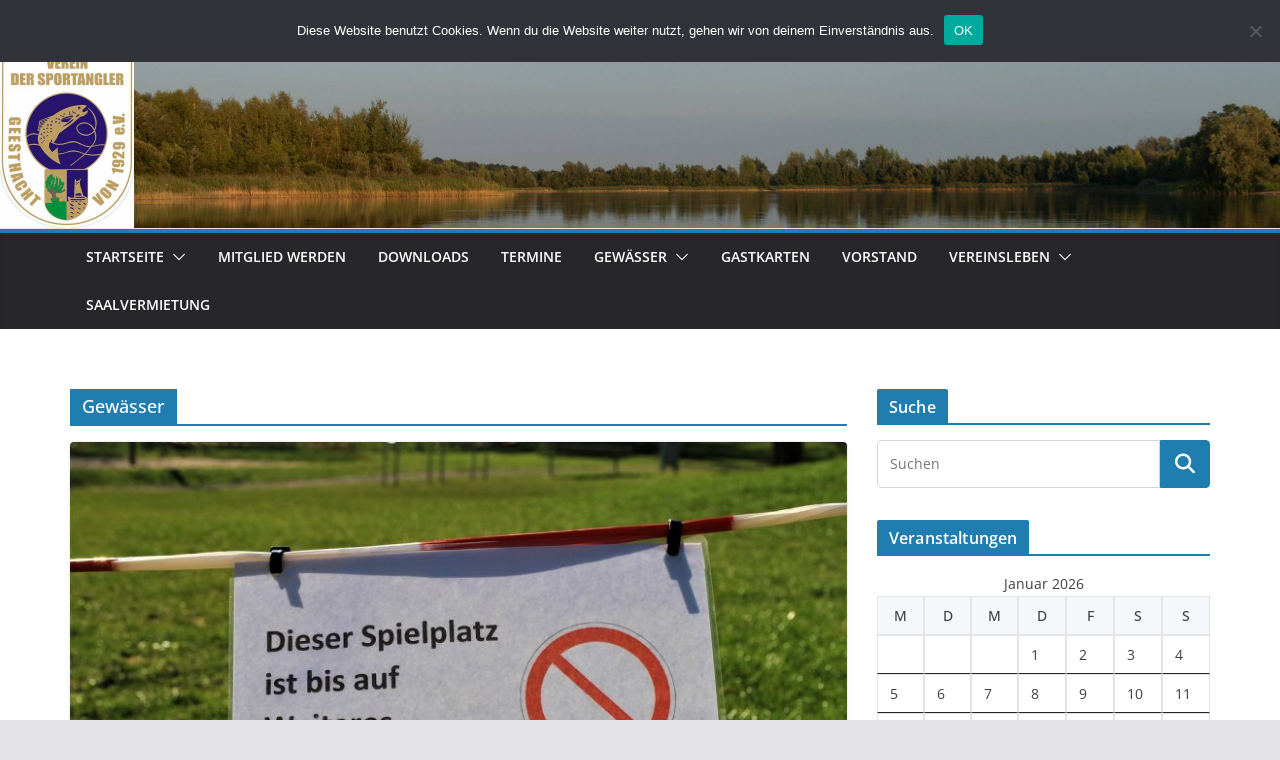

--- FILE ---
content_type: text/html; charset=UTF-8
request_url: https://angelverein-geesthacht.de/category/gewaesser/
body_size: 16079
content:
		<!doctype html>
		<html lang="de">
		
<head>

			<meta charset="UTF-8"/>
		<meta name="viewport" content="width=device-width, initial-scale=1">
		<link rel="profile" href="http://gmpg.org/xfn/11"/>
		
	<title>Gewässer &#8211; Angelverein Geesthacht</title>
<meta name='robots' content='max-image-preview:large' />
<link rel="alternate" type="application/rss+xml" title="Angelverein Geesthacht &raquo; Feed" href="https://angelverein-geesthacht.de/feed/" />
<link rel="alternate" type="application/rss+xml" title="Angelverein Geesthacht &raquo; Kommentar-Feed" href="https://angelverein-geesthacht.de/comments/feed/" />
<link rel="alternate" type="application/rss+xml" title="Angelverein Geesthacht &raquo; Gewässer Kategorie-Feed" href="https://angelverein-geesthacht.de/category/gewaesser/feed/" />
<style id='wp-img-auto-sizes-contain-inline-css' type='text/css'>
img:is([sizes=auto i],[sizes^="auto," i]){contain-intrinsic-size:3000px 1500px}
/*# sourceURL=wp-img-auto-sizes-contain-inline-css */
</style>
<link rel='stylesheet' id='eo-leaflet.js-css' href='https://angelverein-geesthacht.de/wp-content/plugins/event-organiser/lib/leaflet/leaflet.min.css?ver=1.4.0' type='text/css' media='all' />
<style id='eo-leaflet.js-inline-css' type='text/css'>
.leaflet-popup-close-button{box-shadow:none!important;}
/*# sourceURL=eo-leaflet.js-inline-css */
</style>
<style id='wp-emoji-styles-inline-css' type='text/css'>

	img.wp-smiley, img.emoji {
		display: inline !important;
		border: none !important;
		box-shadow: none !important;
		height: 1em !important;
		width: 1em !important;
		margin: 0 0.07em !important;
		vertical-align: -0.1em !important;
		background: none !important;
		padding: 0 !important;
	}
/*# sourceURL=wp-emoji-styles-inline-css */
</style>
<style id='wp-block-library-inline-css' type='text/css'>
:root{--wp-block-synced-color:#7a00df;--wp-block-synced-color--rgb:122,0,223;--wp-bound-block-color:var(--wp-block-synced-color);--wp-editor-canvas-background:#ddd;--wp-admin-theme-color:#007cba;--wp-admin-theme-color--rgb:0,124,186;--wp-admin-theme-color-darker-10:#006ba1;--wp-admin-theme-color-darker-10--rgb:0,107,160.5;--wp-admin-theme-color-darker-20:#005a87;--wp-admin-theme-color-darker-20--rgb:0,90,135;--wp-admin-border-width-focus:2px}@media (min-resolution:192dpi){:root{--wp-admin-border-width-focus:1.5px}}.wp-element-button{cursor:pointer}:root .has-very-light-gray-background-color{background-color:#eee}:root .has-very-dark-gray-background-color{background-color:#313131}:root .has-very-light-gray-color{color:#eee}:root .has-very-dark-gray-color{color:#313131}:root .has-vivid-green-cyan-to-vivid-cyan-blue-gradient-background{background:linear-gradient(135deg,#00d084,#0693e3)}:root .has-purple-crush-gradient-background{background:linear-gradient(135deg,#34e2e4,#4721fb 50%,#ab1dfe)}:root .has-hazy-dawn-gradient-background{background:linear-gradient(135deg,#faaca8,#dad0ec)}:root .has-subdued-olive-gradient-background{background:linear-gradient(135deg,#fafae1,#67a671)}:root .has-atomic-cream-gradient-background{background:linear-gradient(135deg,#fdd79a,#004a59)}:root .has-nightshade-gradient-background{background:linear-gradient(135deg,#330968,#31cdcf)}:root .has-midnight-gradient-background{background:linear-gradient(135deg,#020381,#2874fc)}:root{--wp--preset--font-size--normal:16px;--wp--preset--font-size--huge:42px}.has-regular-font-size{font-size:1em}.has-larger-font-size{font-size:2.625em}.has-normal-font-size{font-size:var(--wp--preset--font-size--normal)}.has-huge-font-size{font-size:var(--wp--preset--font-size--huge)}.has-text-align-center{text-align:center}.has-text-align-left{text-align:left}.has-text-align-right{text-align:right}.has-fit-text{white-space:nowrap!important}#end-resizable-editor-section{display:none}.aligncenter{clear:both}.items-justified-left{justify-content:flex-start}.items-justified-center{justify-content:center}.items-justified-right{justify-content:flex-end}.items-justified-space-between{justify-content:space-between}.screen-reader-text{border:0;clip-path:inset(50%);height:1px;margin:-1px;overflow:hidden;padding:0;position:absolute;width:1px;word-wrap:normal!important}.screen-reader-text:focus{background-color:#ddd;clip-path:none;color:#444;display:block;font-size:1em;height:auto;left:5px;line-height:normal;padding:15px 23px 14px;text-decoration:none;top:5px;width:auto;z-index:100000}html :where(.has-border-color){border-style:solid}html :where([style*=border-top-color]){border-top-style:solid}html :where([style*=border-right-color]){border-right-style:solid}html :where([style*=border-bottom-color]){border-bottom-style:solid}html :where([style*=border-left-color]){border-left-style:solid}html :where([style*=border-width]){border-style:solid}html :where([style*=border-top-width]){border-top-style:solid}html :where([style*=border-right-width]){border-right-style:solid}html :where([style*=border-bottom-width]){border-bottom-style:solid}html :where([style*=border-left-width]){border-left-style:solid}html :where(img[class*=wp-image-]){height:auto;max-width:100%}:where(figure){margin:0 0 1em}html :where(.is-position-sticky){--wp-admin--admin-bar--position-offset:var(--wp-admin--admin-bar--height,0px)}@media screen and (max-width:600px){html :where(.is-position-sticky){--wp-admin--admin-bar--position-offset:0px}}

/*# sourceURL=wp-block-library-inline-css */
</style><style id='wp-block-paragraph-inline-css' type='text/css'>
.is-small-text{font-size:.875em}.is-regular-text{font-size:1em}.is-large-text{font-size:2.25em}.is-larger-text{font-size:3em}.has-drop-cap:not(:focus):first-letter{float:left;font-size:8.4em;font-style:normal;font-weight:100;line-height:.68;margin:.05em .1em 0 0;text-transform:uppercase}body.rtl .has-drop-cap:not(:focus):first-letter{float:none;margin-left:.1em}p.has-drop-cap.has-background{overflow:hidden}:root :where(p.has-background){padding:1.25em 2.375em}:where(p.has-text-color:not(.has-link-color)) a{color:inherit}p.has-text-align-left[style*="writing-mode:vertical-lr"],p.has-text-align-right[style*="writing-mode:vertical-rl"]{rotate:180deg}
/*# sourceURL=https://angelverein-geesthacht.de/wp-includes/blocks/paragraph/style.min.css */
</style>
<style id='global-styles-inline-css' type='text/css'>
:root{--wp--preset--aspect-ratio--square: 1;--wp--preset--aspect-ratio--4-3: 4/3;--wp--preset--aspect-ratio--3-4: 3/4;--wp--preset--aspect-ratio--3-2: 3/2;--wp--preset--aspect-ratio--2-3: 2/3;--wp--preset--aspect-ratio--16-9: 16/9;--wp--preset--aspect-ratio--9-16: 9/16;--wp--preset--color--black: #000000;--wp--preset--color--cyan-bluish-gray: #abb8c3;--wp--preset--color--white: #ffffff;--wp--preset--color--pale-pink: #f78da7;--wp--preset--color--vivid-red: #cf2e2e;--wp--preset--color--luminous-vivid-orange: #ff6900;--wp--preset--color--luminous-vivid-amber: #fcb900;--wp--preset--color--light-green-cyan: #7bdcb5;--wp--preset--color--vivid-green-cyan: #00d084;--wp--preset--color--pale-cyan-blue: #8ed1fc;--wp--preset--color--vivid-cyan-blue: #0693e3;--wp--preset--color--vivid-purple: #9b51e0;--wp--preset--gradient--vivid-cyan-blue-to-vivid-purple: linear-gradient(135deg,rgb(6,147,227) 0%,rgb(155,81,224) 100%);--wp--preset--gradient--light-green-cyan-to-vivid-green-cyan: linear-gradient(135deg,rgb(122,220,180) 0%,rgb(0,208,130) 100%);--wp--preset--gradient--luminous-vivid-amber-to-luminous-vivid-orange: linear-gradient(135deg,rgb(252,185,0) 0%,rgb(255,105,0) 100%);--wp--preset--gradient--luminous-vivid-orange-to-vivid-red: linear-gradient(135deg,rgb(255,105,0) 0%,rgb(207,46,46) 100%);--wp--preset--gradient--very-light-gray-to-cyan-bluish-gray: linear-gradient(135deg,rgb(238,238,238) 0%,rgb(169,184,195) 100%);--wp--preset--gradient--cool-to-warm-spectrum: linear-gradient(135deg,rgb(74,234,220) 0%,rgb(151,120,209) 20%,rgb(207,42,186) 40%,rgb(238,44,130) 60%,rgb(251,105,98) 80%,rgb(254,248,76) 100%);--wp--preset--gradient--blush-light-purple: linear-gradient(135deg,rgb(255,206,236) 0%,rgb(152,150,240) 100%);--wp--preset--gradient--blush-bordeaux: linear-gradient(135deg,rgb(254,205,165) 0%,rgb(254,45,45) 50%,rgb(107,0,62) 100%);--wp--preset--gradient--luminous-dusk: linear-gradient(135deg,rgb(255,203,112) 0%,rgb(199,81,192) 50%,rgb(65,88,208) 100%);--wp--preset--gradient--pale-ocean: linear-gradient(135deg,rgb(255,245,203) 0%,rgb(182,227,212) 50%,rgb(51,167,181) 100%);--wp--preset--gradient--electric-grass: linear-gradient(135deg,rgb(202,248,128) 0%,rgb(113,206,126) 100%);--wp--preset--gradient--midnight: linear-gradient(135deg,rgb(2,3,129) 0%,rgb(40,116,252) 100%);--wp--preset--font-size--small: 13px;--wp--preset--font-size--medium: 20px;--wp--preset--font-size--large: 36px;--wp--preset--font-size--x-large: 42px;--wp--preset--spacing--20: 0.44rem;--wp--preset--spacing--30: 0.67rem;--wp--preset--spacing--40: 1rem;--wp--preset--spacing--50: 1.5rem;--wp--preset--spacing--60: 2.25rem;--wp--preset--spacing--70: 3.38rem;--wp--preset--spacing--80: 5.06rem;--wp--preset--shadow--natural: 6px 6px 9px rgba(0, 0, 0, 0.2);--wp--preset--shadow--deep: 12px 12px 50px rgba(0, 0, 0, 0.4);--wp--preset--shadow--sharp: 6px 6px 0px rgba(0, 0, 0, 0.2);--wp--preset--shadow--outlined: 6px 6px 0px -3px rgb(255, 255, 255), 6px 6px rgb(0, 0, 0);--wp--preset--shadow--crisp: 6px 6px 0px rgb(0, 0, 0);}:where(body) { margin: 0; }.wp-site-blocks > .alignleft { float: left; margin-right: 2em; }.wp-site-blocks > .alignright { float: right; margin-left: 2em; }.wp-site-blocks > .aligncenter { justify-content: center; margin-left: auto; margin-right: auto; }:where(.wp-site-blocks) > * { margin-block-start: 24px; margin-block-end: 0; }:where(.wp-site-blocks) > :first-child { margin-block-start: 0; }:where(.wp-site-blocks) > :last-child { margin-block-end: 0; }:root { --wp--style--block-gap: 24px; }:root :where(.is-layout-flow) > :first-child{margin-block-start: 0;}:root :where(.is-layout-flow) > :last-child{margin-block-end: 0;}:root :where(.is-layout-flow) > *{margin-block-start: 24px;margin-block-end: 0;}:root :where(.is-layout-constrained) > :first-child{margin-block-start: 0;}:root :where(.is-layout-constrained) > :last-child{margin-block-end: 0;}:root :where(.is-layout-constrained) > *{margin-block-start: 24px;margin-block-end: 0;}:root :where(.is-layout-flex){gap: 24px;}:root :where(.is-layout-grid){gap: 24px;}.is-layout-flow > .alignleft{float: left;margin-inline-start: 0;margin-inline-end: 2em;}.is-layout-flow > .alignright{float: right;margin-inline-start: 2em;margin-inline-end: 0;}.is-layout-flow > .aligncenter{margin-left: auto !important;margin-right: auto !important;}.is-layout-constrained > .alignleft{float: left;margin-inline-start: 0;margin-inline-end: 2em;}.is-layout-constrained > .alignright{float: right;margin-inline-start: 2em;margin-inline-end: 0;}.is-layout-constrained > .aligncenter{margin-left: auto !important;margin-right: auto !important;}.is-layout-constrained > :where(:not(.alignleft):not(.alignright):not(.alignfull)){margin-left: auto !important;margin-right: auto !important;}body .is-layout-flex{display: flex;}.is-layout-flex{flex-wrap: wrap;align-items: center;}.is-layout-flex > :is(*, div){margin: 0;}body .is-layout-grid{display: grid;}.is-layout-grid > :is(*, div){margin: 0;}body{padding-top: 0px;padding-right: 0px;padding-bottom: 0px;padding-left: 0px;}a:where(:not(.wp-element-button)){text-decoration: underline;}:root :where(.wp-element-button, .wp-block-button__link){background-color: #32373c;border-width: 0;color: #fff;font-family: inherit;font-size: inherit;font-style: inherit;font-weight: inherit;letter-spacing: inherit;line-height: inherit;padding-top: calc(0.667em + 2px);padding-right: calc(1.333em + 2px);padding-bottom: calc(0.667em + 2px);padding-left: calc(1.333em + 2px);text-decoration: none;text-transform: inherit;}.has-black-color{color: var(--wp--preset--color--black) !important;}.has-cyan-bluish-gray-color{color: var(--wp--preset--color--cyan-bluish-gray) !important;}.has-white-color{color: var(--wp--preset--color--white) !important;}.has-pale-pink-color{color: var(--wp--preset--color--pale-pink) !important;}.has-vivid-red-color{color: var(--wp--preset--color--vivid-red) !important;}.has-luminous-vivid-orange-color{color: var(--wp--preset--color--luminous-vivid-orange) !important;}.has-luminous-vivid-amber-color{color: var(--wp--preset--color--luminous-vivid-amber) !important;}.has-light-green-cyan-color{color: var(--wp--preset--color--light-green-cyan) !important;}.has-vivid-green-cyan-color{color: var(--wp--preset--color--vivid-green-cyan) !important;}.has-pale-cyan-blue-color{color: var(--wp--preset--color--pale-cyan-blue) !important;}.has-vivid-cyan-blue-color{color: var(--wp--preset--color--vivid-cyan-blue) !important;}.has-vivid-purple-color{color: var(--wp--preset--color--vivid-purple) !important;}.has-black-background-color{background-color: var(--wp--preset--color--black) !important;}.has-cyan-bluish-gray-background-color{background-color: var(--wp--preset--color--cyan-bluish-gray) !important;}.has-white-background-color{background-color: var(--wp--preset--color--white) !important;}.has-pale-pink-background-color{background-color: var(--wp--preset--color--pale-pink) !important;}.has-vivid-red-background-color{background-color: var(--wp--preset--color--vivid-red) !important;}.has-luminous-vivid-orange-background-color{background-color: var(--wp--preset--color--luminous-vivid-orange) !important;}.has-luminous-vivid-amber-background-color{background-color: var(--wp--preset--color--luminous-vivid-amber) !important;}.has-light-green-cyan-background-color{background-color: var(--wp--preset--color--light-green-cyan) !important;}.has-vivid-green-cyan-background-color{background-color: var(--wp--preset--color--vivid-green-cyan) !important;}.has-pale-cyan-blue-background-color{background-color: var(--wp--preset--color--pale-cyan-blue) !important;}.has-vivid-cyan-blue-background-color{background-color: var(--wp--preset--color--vivid-cyan-blue) !important;}.has-vivid-purple-background-color{background-color: var(--wp--preset--color--vivid-purple) !important;}.has-black-border-color{border-color: var(--wp--preset--color--black) !important;}.has-cyan-bluish-gray-border-color{border-color: var(--wp--preset--color--cyan-bluish-gray) !important;}.has-white-border-color{border-color: var(--wp--preset--color--white) !important;}.has-pale-pink-border-color{border-color: var(--wp--preset--color--pale-pink) !important;}.has-vivid-red-border-color{border-color: var(--wp--preset--color--vivid-red) !important;}.has-luminous-vivid-orange-border-color{border-color: var(--wp--preset--color--luminous-vivid-orange) !important;}.has-luminous-vivid-amber-border-color{border-color: var(--wp--preset--color--luminous-vivid-amber) !important;}.has-light-green-cyan-border-color{border-color: var(--wp--preset--color--light-green-cyan) !important;}.has-vivid-green-cyan-border-color{border-color: var(--wp--preset--color--vivid-green-cyan) !important;}.has-pale-cyan-blue-border-color{border-color: var(--wp--preset--color--pale-cyan-blue) !important;}.has-vivid-cyan-blue-border-color{border-color: var(--wp--preset--color--vivid-cyan-blue) !important;}.has-vivid-purple-border-color{border-color: var(--wp--preset--color--vivid-purple) !important;}.has-vivid-cyan-blue-to-vivid-purple-gradient-background{background: var(--wp--preset--gradient--vivid-cyan-blue-to-vivid-purple) !important;}.has-light-green-cyan-to-vivid-green-cyan-gradient-background{background: var(--wp--preset--gradient--light-green-cyan-to-vivid-green-cyan) !important;}.has-luminous-vivid-amber-to-luminous-vivid-orange-gradient-background{background: var(--wp--preset--gradient--luminous-vivid-amber-to-luminous-vivid-orange) !important;}.has-luminous-vivid-orange-to-vivid-red-gradient-background{background: var(--wp--preset--gradient--luminous-vivid-orange-to-vivid-red) !important;}.has-very-light-gray-to-cyan-bluish-gray-gradient-background{background: var(--wp--preset--gradient--very-light-gray-to-cyan-bluish-gray) !important;}.has-cool-to-warm-spectrum-gradient-background{background: var(--wp--preset--gradient--cool-to-warm-spectrum) !important;}.has-blush-light-purple-gradient-background{background: var(--wp--preset--gradient--blush-light-purple) !important;}.has-blush-bordeaux-gradient-background{background: var(--wp--preset--gradient--blush-bordeaux) !important;}.has-luminous-dusk-gradient-background{background: var(--wp--preset--gradient--luminous-dusk) !important;}.has-pale-ocean-gradient-background{background: var(--wp--preset--gradient--pale-ocean) !important;}.has-electric-grass-gradient-background{background: var(--wp--preset--gradient--electric-grass) !important;}.has-midnight-gradient-background{background: var(--wp--preset--gradient--midnight) !important;}.has-small-font-size{font-size: var(--wp--preset--font-size--small) !important;}.has-medium-font-size{font-size: var(--wp--preset--font-size--medium) !important;}.has-large-font-size{font-size: var(--wp--preset--font-size--large) !important;}.has-x-large-font-size{font-size: var(--wp--preset--font-size--x-large) !important;}
/*# sourceURL=global-styles-inline-css */
</style>

<link rel='stylesheet' id='cookie-notice-front-css' href='https://angelverein-geesthacht.de/wp-content/plugins/cookie-notice/css/front.min.css?ver=2.5.5' type='text/css' media='all' />
<link rel='stylesheet' id='osm-map-css-css' href='https://angelverein-geesthacht.de/wp-content/plugins/osm/css/osm_map.css?ver=6.9' type='text/css' media='all' />
<link rel='stylesheet' id='osm-ol3-css-css' href='https://angelverein-geesthacht.de/wp-content/plugins/osm/js/OL/7.1.0/ol.css?ver=6.9' type='text/css' media='all' />
<link rel='stylesheet' id='osm-ol3-ext-css-css' href='https://angelverein-geesthacht.de/wp-content/plugins/osm/css/osm_map_v3.css?ver=6.9' type='text/css' media='all' />
<link rel='stylesheet' id='colormag_style-css' href='https://angelverein-geesthacht.de/wp-content/themes/colormag/style.css?ver=4.0.11' type='text/css' media='all' />
<style id='colormag_style-inline-css' type='text/css'>
@media screen and (min-width: 992px) {.cm-primary{width:70%;}}.cm-header .cm-menu-toggle svg,
			.cm-header .cm-menu-toggle svg{fill:#fff;}.cm-footer-bar-area .cm-footer-bar__2 a{color:#207daf;}@media screen and (min-width: 992px) {.cm-primary{width:70%;}}.cm-header .cm-menu-toggle svg,
			.cm-header .cm-menu-toggle svg{fill:#fff;}.cm-footer-bar-area .cm-footer-bar__2 a{color:#207daf;}:root{--top-grid-columns: 4;
			--main-grid-columns: 4;
			--bottom-grid-columns: 2;
			}.cm-footer-builder .cm-footer-bottom-row .cm-footer-col{flex-direction: column;}.cm-footer-builder .cm-footer-main-row .cm-footer-col{flex-direction: column;}.cm-footer-builder .cm-footer-top-row .cm-footer-col{flex-direction: column;} :root{--colormag-color-1: #eaf3fb;--colormag-color-2: #bfdcf3;--colormag-color-3: #94c4eb;--colormag-color-4: #6aace2;--colormag-color-5: #257bc1;--colormag-color-6: #1d6096;--colormag-color-7: #15446b;--colormag-color-8: #0c2941;--colormag-color-9: #040e16;}
/*# sourceURL=colormag_style-inline-css */
</style>
<link rel='stylesheet' id='font-awesome-all-css' href='https://angelverein-geesthacht.de/wp-content/themes/colormag/inc/customizer/customind/assets/fontawesome/v6/css/all.min.css?ver=6.2.4' type='text/css' media='all' />
<link rel='stylesheet' id='font-awesome-4-css' href='https://angelverein-geesthacht.de/wp-content/themes/colormag/assets/library/font-awesome/css/v4-shims.min.css?ver=4.7.0' type='text/css' media='all' />
<link rel='stylesheet' id='font-awesome-solid-css' href='https://angelverein-geesthacht.de/wp-content/themes/colormag/assets/library/font-awesome/css/solid.min.css?ver=6.2.4' type='text/css' media='all' />
<script type="text/javascript" id="cookie-notice-front-js-before">
/* <![CDATA[ */
var cnArgs = {"ajaxUrl":"https:\/\/angelverein-geesthacht.de\/wp-admin\/admin-ajax.php","nonce":"a31dd0a443","hideEffect":"fade","position":"top","onScroll":false,"onScrollOffset":100,"onClick":false,"cookieName":"cookie_notice_accepted","cookieTime":2592000,"cookieTimeRejected":2592000,"globalCookie":false,"redirection":false,"cache":false,"revokeCookies":false,"revokeCookiesOpt":"automatic"};

//# sourceURL=cookie-notice-front-js-before
/* ]]> */
</script>
<script type="text/javascript" src="https://angelverein-geesthacht.de/wp-content/plugins/cookie-notice/js/front.min.js?ver=2.5.5" id="cookie-notice-front-js"></script>
<script type="text/javascript" src="https://angelverein-geesthacht.de/wp-includes/js/jquery/jquery.min.js?ver=3.7.1" id="jquery-core-js"></script>
<script type="text/javascript" src="https://angelverein-geesthacht.de/wp-includes/js/jquery/jquery-migrate.min.js?ver=3.4.1" id="jquery-migrate-js"></script>
<script type="text/javascript" src="https://angelverein-geesthacht.de/wp-content/plugins/osm/js/OL/2.13.1/OpenLayers.js?ver=6.9" id="osm-ol-library-js"></script>
<script type="text/javascript" src="https://angelverein-geesthacht.de/wp-content/plugins/osm/js/OSM/openlayers/OpenStreetMap.js?ver=6.9" id="osm-osm-library-js"></script>
<script type="text/javascript" src="https://angelverein-geesthacht.de/wp-content/plugins/osm/js/OSeaM/harbours.js?ver=6.9" id="osm-harbours-library-js"></script>
<script type="text/javascript" src="https://angelverein-geesthacht.de/wp-content/plugins/osm/js/OSeaM/map_utils.js?ver=6.9" id="osm-map-utils-library-js"></script>
<script type="text/javascript" src="https://angelverein-geesthacht.de/wp-content/plugins/osm/js/OSeaM/utilities.js?ver=6.9" id="osm-utilities-library-js"></script>
<script type="text/javascript" src="https://angelverein-geesthacht.de/wp-content/plugins/osm/js/osm-plugin-lib.js?ver=6.9" id="OsmScript-js"></script>
<script type="text/javascript" src="https://angelverein-geesthacht.de/wp-content/plugins/osm/js/polyfill/v2/polyfill.min.js?features=requestAnimationFrame%2CElement.prototype.classList%2CURL&amp;ver=6.9" id="osm-polyfill-js"></script>
<script type="text/javascript" src="https://angelverein-geesthacht.de/wp-content/plugins/osm/js/OL/7.1.0/ol.js?ver=6.9" id="osm-ol3-library-js"></script>
<script type="text/javascript" src="https://angelverein-geesthacht.de/wp-content/plugins/osm/js/osm-v3-plugin-lib.js?ver=6.9" id="osm-ol3-ext-library-js"></script>
<script type="text/javascript" src="https://angelverein-geesthacht.de/wp-content/plugins/osm/js/osm-metabox-events.js?ver=6.9" id="osm-ol3-metabox-events-js"></script>
<script type="text/javascript" src="https://angelverein-geesthacht.de/wp-content/plugins/osm/js/osm-startup-lib.js?ver=6.9" id="osm-map-startup-js"></script>
<link rel="https://api.w.org/" href="https://angelverein-geesthacht.de/wp-json/" /><link rel="alternate" title="JSON" type="application/json" href="https://angelverein-geesthacht.de/wp-json/wp/v2/categories/6" /><link rel="EditURI" type="application/rsd+xml" title="RSD" href="https://angelverein-geesthacht.de/xmlrpc.php?rsd" />
<meta name="generator" content="WordPress 6.9" />
<script type="text/javascript"> 

/**  all layers have to be in this global array - in further process each map will have something like vectorM[map_ol3js_n][layer_n] */
var vectorM = [[]];


/** put translations from PHP/mo to JavaScript */
var translations = [];

/** global GET-Parameters */
var HTTP_GET_VARS = [];

</script><!-- OSM plugin V6.1.6: did not add geo meta tags. --> 
		<style type="text/css" id="wp-custom-css">
			/*
 * Blendet weißen Balken
 * unter dem Bild aus 
 */
#header-text-nav-container> .inner-wrap {
	display: none;
}

/*
 * Blendet Links zu den 
 * Beitraegen auf der Homepage 
 * aus
*/
#content>#recent-posts-4>ul{
	display:none;
}

/*
* Schriftgröße Termine
*/
header.eo-event-header>h2.eo-event-title{
	font-size: 1.75rem;
}

/*
* Graue Linie unter den 
* Terminen
*/
article.event.type-event{
border-bottom: 1px solid #eaeaea
}		</style>
		
<link rel='stylesheet' id='eo_front-css' href='https://angelverein-geesthacht.de/wp-content/plugins/event-organiser/css/eventorganiser-front-end.min.css?ver=3.12.5' type='text/css' media='all' />
</head>

<body class="archive category category-gewaesser category-6 wp-embed-responsive wp-theme-colormag cookies-not-set cm-header-layout-1 adv-style-1  wide">




		<div id="page" class="hfeed site">
				<a class="skip-link screen-reader-text" href="#main">Zum Inhalt springen</a>
		

			<header id="cm-masthead" class="cm-header cm-layout-1 cm-layout-1-style-1 cm-full-width">
		
		
				<div class="cm-main-header">
		
		
	<div id="cm-header-1" class="cm-header-1">
		<div class="cm-container">
			<div class="cm-row">

				<div class="cm-header-col-1">
										<div id="cm-site-branding" class="cm-site-branding">
							</div><!-- #cm-site-branding -->
	
				</div><!-- .cm-header-col-1 -->

				<div class="cm-header-col-2">
								</div><!-- .cm-header-col-2 -->

		</div>
	</div>
</div>
		<div id="wp-custom-header" class="wp-custom-header"><div class="header-image-wrap"><a href="https://angelverein-geesthacht.de/" title="Angelverein Geesthacht" rel="home"><img src="https://angelverein-geesthacht.de/wp-content/uploads/2021/04/2018-08-16-Zweedorf-58-58._Banner-scaled.jpg" class="header-image" width="2560" height="360" alt="Angelverein Geesthacht"></a></div></div>
<div id="cm-header-2" class="cm-header-2">
	<nav id="cm-primary-nav" class="cm-primary-nav">
		<div class="cm-container">
			<div class="cm-row">
				
							
					<p class="cm-menu-toggle" aria-expanded="false">
						<svg class="cm-icon cm-icon--bars" xmlns="http://www.w3.org/2000/svg" viewBox="0 0 24 24"><path d="M21 19H3a1 1 0 0 1 0-2h18a1 1 0 0 1 0 2Zm0-6H3a1 1 0 0 1 0-2h18a1 1 0 0 1 0 2Zm0-6H3a1 1 0 0 1 0-2h18a1 1 0 0 1 0 2Z"></path></svg>						<svg class="cm-icon cm-icon--x-mark" xmlns="http://www.w3.org/2000/svg" viewBox="0 0 24 24"><path d="m13.4 12 8.3-8.3c.4-.4.4-1 0-1.4s-1-.4-1.4 0L12 10.6 3.7 2.3c-.4-.4-1-.4-1.4 0s-.4 1 0 1.4l8.3 8.3-8.3 8.3c-.4.4-.4 1 0 1.4.2.2.4.3.7.3s.5-.1.7-.3l8.3-8.3 8.3 8.3c.2.2.5.3.7.3s.5-.1.7-.3c.4-.4.4-1 0-1.4L13.4 12z"></path></svg>					</p>
					<div class="cm-menu-primary-container"><ul id="menu-hauptmenue" class="menu"><li id="menu-item-74" class="menu-item menu-item-type-custom menu-item-object-custom menu-item-home menu-item-has-children menu-item-74"><a href="https://angelverein-geesthacht.de/">Startseite</a><span role="button" tabindex="0" class="cm-submenu-toggle" onkeypress=""><svg class="cm-icon" xmlns="http://www.w3.org/2000/svg" xml:space="preserve" viewBox="0 0 24 24"><path d="M12 17.5c-.3 0-.5-.1-.7-.3l-9-9c-.4-.4-.4-1 0-1.4s1-.4 1.4 0l8.3 8.3 8.3-8.3c.4-.4 1-.4 1.4 0s.4 1 0 1.4l-9 9c-.2.2-.4.3-.7.3z"/></svg></span>
<ul class="sub-menu">
	<li id="menu-item-176" class="menu-item menu-item-type-post_type menu-item-object-page menu-item-176"><a href="https://angelverein-geesthacht.de/171-2/">Beiträge</a></li>
</ul>
</li>
<li id="menu-item-203" class="menu-item menu-item-type-post_type menu-item-object-page menu-item-203"><a href="https://angelverein-geesthacht.de/mitglied-werden/">Mitglied werden</a></li>
<li id="menu-item-331" class="menu-item menu-item-type-post_type menu-item-object-page menu-item-331"><a href="https://angelverein-geesthacht.de/downloads/">Downloads</a></li>
<li id="menu-item-160" class="menu-item menu-item-type-custom menu-item-object-custom menu-item-160"><a href="https://angelverein-geesthacht.de/events/event/">Termine</a></li>
<li id="menu-item-56" class="menu-item menu-item-type-post_type menu-item-object-page menu-item-has-children menu-item-56"><a href="https://angelverein-geesthacht.de/gewaesser/">Gewässer</a><span role="button" tabindex="0" class="cm-submenu-toggle" onkeypress=""><svg class="cm-icon" xmlns="http://www.w3.org/2000/svg" xml:space="preserve" viewBox="0 0 24 24"><path d="M12 17.5c-.3 0-.5-.1-.7-.3l-9-9c-.4-.4-.4-1 0-1.4s1-.4 1.4 0l8.3 8.3 8.3-8.3c.4-.4 1-.4 1.4 0s.4 1 0 1.4l-9 9c-.2.2-.4.3-.7.3z"/></svg></span>
<ul class="sub-menu">
	<li id="menu-item-129" class="menu-item menu-item-type-post_type menu-item-object-page menu-item-129"><a href="https://angelverein-geesthacht.de/kontrolleure/">Kontrolleure</a></li>
	<li id="menu-item-130" class="menu-item menu-item-type-post_type menu-item-object-page menu-item-130"><a href="https://angelverein-geesthacht.de/elbe-2/">Elbe</a></li>
	<li id="menu-item-132" class="menu-item menu-item-type-post_type menu-item-object-page menu-item-132"><a href="https://angelverein-geesthacht.de/wangelau/">Teichanlage Wangelau</a></li>
	<li id="menu-item-133" class="menu-item menu-item-type-post_type menu-item-object-page menu-item-133"><a href="https://angelverein-geesthacht.de/moehnsen/">Teich Möhnsen</a></li>
	<li id="menu-item-134" class="menu-item menu-item-type-post_type menu-item-object-page menu-item-134"><a href="https://angelverein-geesthacht.de/elmenhorst/">Teich Elmenhorst</a></li>
	<li id="menu-item-136" class="menu-item menu-item-type-post_type menu-item-object-page menu-item-136"><a href="https://angelverein-geesthacht.de/verbandsgewaesser/">Verbandsgewässer</a></li>
	<li id="menu-item-483" class="menu-item menu-item-type-post_type menu-item-object-page menu-item-483"><a href="https://angelverein-geesthacht.de/schonzeiten-und-mindestmasse/">Schonzeiten und Mindestmaße</a></li>
</ul>
</li>
<li id="menu-item-103" class="menu-item menu-item-type-post_type menu-item-object-page menu-item-103"><a href="https://angelverein-geesthacht.de/gastkarten/">Gastkarten</a></li>
<li id="menu-item-102" class="menu-item menu-item-type-post_type menu-item-object-page menu-item-102"><a href="https://angelverein-geesthacht.de/vorstand/">Vorstand</a></li>
<li id="menu-item-57" class="menu-item menu-item-type-post_type menu-item-object-page menu-item-has-children menu-item-57"><a href="https://angelverein-geesthacht.de/vereinsleben/">Vereinsleben</a><span role="button" tabindex="0" class="cm-submenu-toggle" onkeypress=""><svg class="cm-icon" xmlns="http://www.w3.org/2000/svg" xml:space="preserve" viewBox="0 0 24 24"><path d="M12 17.5c-.3 0-.5-.1-.7-.3l-9-9c-.4-.4-.4-1 0-1.4s1-.4 1.4 0l8.3 8.3 8.3-8.3c.4-.4 1-.4 1.4 0s.4 1 0 1.4l-9 9c-.2.2-.4.3-.7.3z"/></svg></span>
<ul class="sub-menu">
	<li id="menu-item-58" class="menu-item menu-item-type-post_type menu-item-object-page menu-item-58"><a href="https://angelverein-geesthacht.de/neuigkeiten/">Ausbildung</a></li>
	<li id="menu-item-109" class="menu-item menu-item-type-post_type menu-item-object-page menu-item-109"><a href="https://angelverein-geesthacht.de/vereinschronik/">Vereinschronik</a></li>
	<li id="menu-item-188" class="menu-item menu-item-type-post_type menu-item-object-page menu-item-188"><a href="https://angelverein-geesthacht.de/vereinssitz/">Vereinshaus</a></li>
	<li id="menu-item-303" class="menu-item menu-item-type-post_type menu-item-object-page menu-item-303"><a href="https://angelverein-geesthacht.de/hegefischgruppe/">Hegefischgruppe</a></li>
	<li id="menu-item-391" class="menu-item menu-item-type-post_type menu-item-object-page menu-item-391"><a href="https://angelverein-geesthacht.de/jugendgruppe/">Jugendgruppe</a></li>
</ul>
</li>
<li id="menu-item-648" class="menu-item menu-item-type-post_type menu-item-object-page menu-item-648"><a href="https://angelverein-geesthacht.de/saalvermietung/">Saalvermietung</a></li>
</ul></div>
			</div>
		</div>
	</nav>
</div>
			
				</div> <!-- /.cm-main-header -->
		
				</header><!-- #cm-masthead -->
		
		

	<div id="cm-content" class="cm-content">
		
		<div class="cm-container">
		<div class="cm-row">
	
		<div id="cm-primary" class="cm-primary">

			
		<header class="cm-page-header">
			<h1 class="cm-page-title"><span>Gewässer</span></h1>		</header><!-- .cm-page-header -->

		
			<div class="cm-posts cm-layout-2 cm-layout-2-style-1 col-2" >
										
<article id="post-1635"
	class=" post-1635 post type-post status-publish format-standard has-post-thumbnail hentry category-gewaesser">
	
				<div class="cm-featured-image">
				<a href="https://angelverein-geesthacht.de/2025/04/27/teichanlage-wangelau-bis-auf-weiteres-gesperrt/" title="Teichanlage Wangelau &#8211; Bis auf weiteres gesperrt">
					<img width="800" height="445" src="https://angelverein-geesthacht.de/wp-content/uploads/2025/04/corona-4968050_1280-800x445.jpg" class="attachment-colormag-featured-image size-colormag-featured-image wp-post-image" alt="" decoding="async" />
								</a>
			</div>
				
	

	<div class="cm-post-content">
		<div class="cm-entry-header-meta"><div class="cm-post-categories"><a href="https://angelverein-geesthacht.de/category/gewaesser/" rel="category tag">Gewässer</a></div></div><div class="cm-below-entry-meta "><span class="cm-post-date"><a href="https://angelverein-geesthacht.de/2025/04/27/teichanlage-wangelau-bis-auf-weiteres-gesperrt/" title="20:39" rel="bookmark"><svg class="cm-icon cm-icon--calendar-fill" xmlns="http://www.w3.org/2000/svg" viewBox="0 0 24 24"><path d="M21.1 6.6v1.6c0 .6-.4 1-1 1H3.9c-.6 0-1-.4-1-1V6.6c0-1.5 1.3-2.8 2.8-2.8h1.7V3c0-.6.4-1 1-1s1 .4 1 1v.8h5.2V3c0-.6.4-1 1-1s1 .4 1 1v.8h1.7c1.5 0 2.8 1.3 2.8 2.8zm-1 4.6H3.9c-.6 0-1 .4-1 1v7c0 1.5 1.3 2.8 2.8 2.8h12.6c1.5 0 2.8-1.3 2.8-2.8v-7c0-.6-.4-1-1-1z"></path></svg> <time class="entry-date published updated" datetime="2025-04-27T20:39:21+02:00">27. April 2025</time></a></span>
		<span class="cm-author cm-vcard">
			<svg class="cm-icon cm-icon--user" xmlns="http://www.w3.org/2000/svg" viewBox="0 0 24 24"><path d="M7 7c0-2.8 2.2-5 5-5s5 2.2 5 5-2.2 5-5 5-5-2.2-5-5zm9 7H8c-2.8 0-5 2.2-5 5v2c0 .6.4 1 1 1h16c.6 0 1-.4 1-1v-2c0-2.8-2.2-5-5-5z"></path></svg>			<a class="url fn n"
			href="https://angelverein-geesthacht.de/author/root/"
			title="Lara Sophie"
			>
				Lara Sophie			</a>
		</span>

		</div>	<header class="cm-entry-header">
				<h2 class="cm-entry-title">
			<a href="https://angelverein-geesthacht.de/2025/04/27/teichanlage-wangelau-bis-auf-weiteres-gesperrt/" title="Teichanlage Wangelau &#8211; Bis auf weiteres gesperrt">
				Teichanlage Wangelau &#8211; Bis auf weiteres gesperrt			</a>
		</h2>
			</header>
<div class="cm-entry-summary">

				<p>Liebe Angelfreunde, es wurden einige verpilzte, tote Fische in unseren Teichen in Wangelau gefunden. Da wir aktuell eine Gesundheitsgefahr für</p>
		<a class="cm-entry-button" title="Teichanlage Wangelau &#8211; Bis auf weiteres gesperrt" href="https://angelverein-geesthacht.de/2025/04/27/teichanlage-wangelau-bis-auf-weiteres-gesperrt/">
			<span>Weiterlesen</span>
		</a>
	</div>

	
	</div>

	</article>

<article id="post-1514"
	class=" post-1514 post type-post status-publish format-standard has-post-thumbnail hentry category-gewaesser">
	
				<div class="cm-featured-image">
				<a href="https://angelverein-geesthacht.de/2025/03/08/gewaesserdienste-stehen-nun-fest/" title="Gewässerdienste stehen nun fest">
					<img width="800" height="445" src="https://angelverein-geesthacht.de/wp-content/uploads/2022/11/DJI_0583-1-800x445.jpg" class="attachment-colormag-featured-image size-colormag-featured-image wp-post-image" alt="" decoding="async" />
								</a>
			</div>
				
	

	<div class="cm-post-content">
		<div class="cm-entry-header-meta"><div class="cm-post-categories"><a href="https://angelverein-geesthacht.de/category/gewaesser/" rel="category tag">Gewässer</a></div></div><div class="cm-below-entry-meta "><span class="cm-post-date"><a href="https://angelverein-geesthacht.de/2025/03/08/gewaesserdienste-stehen-nun-fest/" title="10:08" rel="bookmark"><svg class="cm-icon cm-icon--calendar-fill" xmlns="http://www.w3.org/2000/svg" viewBox="0 0 24 24"><path d="M21.1 6.6v1.6c0 .6-.4 1-1 1H3.9c-.6 0-1-.4-1-1V6.6c0-1.5 1.3-2.8 2.8-2.8h1.7V3c0-.6.4-1 1-1s1 .4 1 1v.8h5.2V3c0-.6.4-1 1-1s1 .4 1 1v.8h1.7c1.5 0 2.8 1.3 2.8 2.8zm-1 4.6H3.9c-.6 0-1 .4-1 1v7c0 1.5 1.3 2.8 2.8 2.8h12.6c1.5 0 2.8-1.3 2.8-2.8v-7c0-.6-.4-1-1-1z"></path></svg> <time class="entry-date published updated" datetime="2025-03-08T10:08:34+01:00">8. März 2025</time></a></span>
		<span class="cm-author cm-vcard">
			<svg class="cm-icon cm-icon--user" xmlns="http://www.w3.org/2000/svg" viewBox="0 0 24 24"><path d="M7 7c0-2.8 2.2-5 5-5s5 2.2 5 5-2.2 5-5 5-5-2.2-5-5zm9 7H8c-2.8 0-5 2.2-5 5v2c0 .6.4 1 1 1h16c.6 0 1-.4 1-1v-2c0-2.8-2.2-5-5-5z"></path></svg>			<a class="url fn n"
			href="https://angelverein-geesthacht.de/author/root/"
			title="Lara Sophie"
			>
				Lara Sophie			</a>
		</span>

		</div>	<header class="cm-entry-header">
				<h2 class="cm-entry-title">
			<a href="https://angelverein-geesthacht.de/2025/03/08/gewaesserdienste-stehen-nun-fest/" title="Gewässerdienste stehen nun fest">
				Gewässerdienste stehen nun fest			</a>
		</h2>
			</header>
<div class="cm-entry-summary">

				<p>Liebe Angelfreundinnen und Angelfreunde, bei der Jahreshauptversammlung wurden neue Gewässerwarte gewählt und die Termine für Arbeitsdienste stehen nun fest. Bitte</p>
		<a class="cm-entry-button" title="Gewässerdienste stehen nun fest" href="https://angelverein-geesthacht.de/2025/03/08/gewaesserdienste-stehen-nun-fest/">
			<span>Weiterlesen</span>
		</a>
	</div>

	
	</div>

	</article>

<article id="post-1430"
	class=" post-1430 post type-post status-publish format-standard has-post-thumbnail hentry category-gewaesser">
	
				<div class="cm-featured-image">
				<a href="https://angelverein-geesthacht.de/2024/04/22/mit-schwerem-geraet-in-wangelau/" title="Mit schwerem Gerät in Wangelau">
					<img width="800" height="445" src="https://angelverein-geesthacht.de/wp-content/uploads/2024/04/WhatsApp-Image-2024-04-20-at-17.20.14-1-800x445.jpeg" class="attachment-colormag-featured-image size-colormag-featured-image wp-post-image" alt="" decoding="async" loading="lazy" />
								</a>
			</div>
				
	

	<div class="cm-post-content">
		<div class="cm-entry-header-meta"><div class="cm-post-categories"><a href="https://angelverein-geesthacht.de/category/gewaesser/" rel="category tag">Gewässer</a></div></div><div class="cm-below-entry-meta "><span class="cm-post-date"><a href="https://angelverein-geesthacht.de/2024/04/22/mit-schwerem-geraet-in-wangelau/" title="20:47" rel="bookmark"><svg class="cm-icon cm-icon--calendar-fill" xmlns="http://www.w3.org/2000/svg" viewBox="0 0 24 24"><path d="M21.1 6.6v1.6c0 .6-.4 1-1 1H3.9c-.6 0-1-.4-1-1V6.6c0-1.5 1.3-2.8 2.8-2.8h1.7V3c0-.6.4-1 1-1s1 .4 1 1v.8h5.2V3c0-.6.4-1 1-1s1 .4 1 1v.8h1.7c1.5 0 2.8 1.3 2.8 2.8zm-1 4.6H3.9c-.6 0-1 .4-1 1v7c0 1.5 1.3 2.8 2.8 2.8h12.6c1.5 0 2.8-1.3 2.8-2.8v-7c0-.6-.4-1-1-1z"></path></svg> <time class="entry-date published updated" datetime="2024-04-22T20:47:58+02:00">22. April 2024</time></a></span>
		<span class="cm-author cm-vcard">
			<svg class="cm-icon cm-icon--user" xmlns="http://www.w3.org/2000/svg" viewBox="0 0 24 24"><path d="M7 7c0-2.8 2.2-5 5-5s5 2.2 5 5-2.2 5-5 5-5-2.2-5-5zm9 7H8c-2.8 0-5 2.2-5 5v2c0 .6.4 1 1 1h16c.6 0 1-.4 1-1v-2c0-2.8-2.2-5-5-5z"></path></svg>			<a class="url fn n"
			href="https://angelverein-geesthacht.de/author/root/"
			title="Lara Sophie"
			>
				Lara Sophie			</a>
		</span>

		</div>	<header class="cm-entry-header">
				<h2 class="cm-entry-title">
			<a href="https://angelverein-geesthacht.de/2024/04/22/mit-schwerem-geraet-in-wangelau/" title="Mit schwerem Gerät in Wangelau">
				Mit schwerem Gerät in Wangelau			</a>
		</h2>
			</header>
<div class="cm-entry-summary">

				<p>Maroder Damm zwischen Teich 4 und Teich 5, defekte Ablaufrohre und Teich sauber machen. Die Liste der notwendigen Arbeiten war</p>
		<a class="cm-entry-button" title="Mit schwerem Gerät in Wangelau" href="https://angelverein-geesthacht.de/2024/04/22/mit-schwerem-geraet-in-wangelau/">
			<span>Weiterlesen</span>
		</a>
	</div>

	
	</div>

	</article>

<article id="post-1419"
	class=" post-1419 post type-post status-publish format-standard has-post-thumbnail hentry category-gewaesser">
	
				<div class="cm-featured-image">
				<a href="https://angelverein-geesthacht.de/2024/03/30/wichtiger-gewaesserdienst-am-20-und-21-04/" title="Wichtiger Gewässerdienst am 20. und 21.04">
					<img width="800" height="445" src="https://angelverein-geesthacht.de/wp-content/uploads/2024/03/WhatsApp-Image-2024-03-10-at-12.59.03-PM-800x445.jpeg" class="attachment-colormag-featured-image size-colormag-featured-image wp-post-image" alt="" decoding="async" loading="lazy" />
								</a>
			</div>
				
	

	<div class="cm-post-content">
		<div class="cm-entry-header-meta"><div class="cm-post-categories"><a href="https://angelverein-geesthacht.de/category/gewaesser/" rel="category tag">Gewässer</a></div></div><div class="cm-below-entry-meta "><span class="cm-post-date"><a href="https://angelverein-geesthacht.de/2024/03/30/wichtiger-gewaesserdienst-am-20-und-21-04/" title="15:13" rel="bookmark"><svg class="cm-icon cm-icon--calendar-fill" xmlns="http://www.w3.org/2000/svg" viewBox="0 0 24 24"><path d="M21.1 6.6v1.6c0 .6-.4 1-1 1H3.9c-.6 0-1-.4-1-1V6.6c0-1.5 1.3-2.8 2.8-2.8h1.7V3c0-.6.4-1 1-1s1 .4 1 1v.8h5.2V3c0-.6.4-1 1-1s1 .4 1 1v.8h1.7c1.5 0 2.8 1.3 2.8 2.8zm-1 4.6H3.9c-.6 0-1 .4-1 1v7c0 1.5 1.3 2.8 2.8 2.8h12.6c1.5 0 2.8-1.3 2.8-2.8v-7c0-.6-.4-1-1-1z"></path></svg> <time class="entry-date published updated" datetime="2024-03-30T15:13:35+01:00">30. März 2024</time></a></span>
		<span class="cm-author cm-vcard">
			<svg class="cm-icon cm-icon--user" xmlns="http://www.w3.org/2000/svg" viewBox="0 0 24 24"><path d="M7 7c0-2.8 2.2-5 5-5s5 2.2 5 5-2.2 5-5 5-5-2.2-5-5zm9 7H8c-2.8 0-5 2.2-5 5v2c0 .6.4 1 1 1h16c.6 0 1-.4 1-1v-2c0-2.8-2.2-5-5-5z"></path></svg>			<a class="url fn n"
			href="https://angelverein-geesthacht.de/author/root/"
			title="Lara Sophie"
			>
				Lara Sophie			</a>
		</span>

		</div>	<header class="cm-entry-header">
				<h2 class="cm-entry-title">
			<a href="https://angelverein-geesthacht.de/2024/03/30/wichtiger-gewaesserdienst-am-20-und-21-04/" title="Wichtiger Gewässerdienst am 20. und 21.04">
				Wichtiger Gewässerdienst am 20. und 21.04			</a>
		</h2>
			</header>
<div class="cm-entry-summary">

				<p>Moin werte Angelfreunde, hier ist eure Mithilfe gefragt. In unserer Teichanlage in Wangelau ist der Damm zwischen Teich 4 und</p>
		<a class="cm-entry-button" title="Wichtiger Gewässerdienst am 20. und 21.04" href="https://angelverein-geesthacht.de/2024/03/30/wichtiger-gewaesserdienst-am-20-und-21-04/">
			<span>Weiterlesen</span>
		</a>
	</div>

	
	</div>

	</article>

<article id="post-1404"
	class=" post-1404 post type-post status-publish format-standard has-post-thumbnail hentry category-gewaesser">
	
				<div class="cm-featured-image">
				<a href="https://angelverein-geesthacht.de/2024/02/25/arbeitseinsatz-an-unserer-elbstrecke/" title="Arbeitseinsatz an unserer Elbstrecke">
					<img width="800" height="445" src="https://angelverein-geesthacht.de/wp-content/uploads/2024/02/DJI_0585-800x445.jpg" class="attachment-colormag-featured-image size-colormag-featured-image wp-post-image" alt="" decoding="async" loading="lazy" />
								</a>
			</div>
				
	

	<div class="cm-post-content">
		<div class="cm-entry-header-meta"><div class="cm-post-categories"><a href="https://angelverein-geesthacht.de/category/gewaesser/" rel="category tag">Gewässer</a></div></div><div class="cm-below-entry-meta "><span class="cm-post-date"><a href="https://angelverein-geesthacht.de/2024/02/25/arbeitseinsatz-an-unserer-elbstrecke/" title="13:57" rel="bookmark"><svg class="cm-icon cm-icon--calendar-fill" xmlns="http://www.w3.org/2000/svg" viewBox="0 0 24 24"><path d="M21.1 6.6v1.6c0 .6-.4 1-1 1H3.9c-.6 0-1-.4-1-1V6.6c0-1.5 1.3-2.8 2.8-2.8h1.7V3c0-.6.4-1 1-1s1 .4 1 1v.8h5.2V3c0-.6.4-1 1-1s1 .4 1 1v.8h1.7c1.5 0 2.8 1.3 2.8 2.8zm-1 4.6H3.9c-.6 0-1 .4-1 1v7c0 1.5 1.3 2.8 2.8 2.8h12.6c1.5 0 2.8-1.3 2.8-2.8v-7c0-.6-.4-1-1-1z"></path></svg> <time class="entry-date published updated" datetime="2024-02-25T13:57:06+01:00">25. Februar 2024</time></a></span>
		<span class="cm-author cm-vcard">
			<svg class="cm-icon cm-icon--user" xmlns="http://www.w3.org/2000/svg" viewBox="0 0 24 24"><path d="M7 7c0-2.8 2.2-5 5-5s5 2.2 5 5-2.2 5-5 5-5-2.2-5-5zm9 7H8c-2.8 0-5 2.2-5 5v2c0 .6.4 1 1 1h16c.6 0 1-.4 1-1v-2c0-2.8-2.2-5-5-5z"></path></svg>			<a class="url fn n"
			href="https://angelverein-geesthacht.de/author/root/"
			title="Lara Sophie"
			>
				Lara Sophie			</a>
		</span>

		</div>	<header class="cm-entry-header">
				<h2 class="cm-entry-title">
			<a href="https://angelverein-geesthacht.de/2024/02/25/arbeitseinsatz-an-unserer-elbstrecke/" title="Arbeitseinsatz an unserer Elbstrecke">
				Arbeitseinsatz an unserer Elbstrecke			</a>
		</h2>
			</header>
<div class="cm-entry-summary">

				<p>Unter Leitung unseres 2. Vorsitzenden Alex Lücke und unseres Sportwartes Axel Funke wurde heute ein Arbeitseinsatz an unserer Elb-Pachtstrecke in</p>
		<a class="cm-entry-button" title="Arbeitseinsatz an unserer Elbstrecke" href="https://angelverein-geesthacht.de/2024/02/25/arbeitseinsatz-an-unserer-elbstrecke/">
			<span>Weiterlesen</span>
		</a>
	</div>

	
	</div>

	</article>

<article id="post-1219"
	class=" post-1219 post type-post status-publish format-standard has-post-thumbnail hentry category-gewaesser">
	
				<div class="cm-featured-image">
				<a href="https://angelverein-geesthacht.de/2023/03/26/ergebnis-des-umwelttages/" title="Ergebnis des Umwelttages">
					<img width="800" height="445" src="https://angelverein-geesthacht.de/wp-content/uploads/2023/03/WhatsApp-Image-2023-03-26-at-15.53.53-800x445.jpeg" class="attachment-colormag-featured-image size-colormag-featured-image wp-post-image" alt="" decoding="async" loading="lazy" />
								</a>
			</div>
				
	

	<div class="cm-post-content">
		<div class="cm-entry-header-meta"><div class="cm-post-categories"><a href="https://angelverein-geesthacht.de/category/gewaesser/" rel="category tag">Gewässer</a></div></div><div class="cm-below-entry-meta "><span class="cm-post-date"><a href="https://angelverein-geesthacht.de/2023/03/26/ergebnis-des-umwelttages/" title="16:54" rel="bookmark"><svg class="cm-icon cm-icon--calendar-fill" xmlns="http://www.w3.org/2000/svg" viewBox="0 0 24 24"><path d="M21.1 6.6v1.6c0 .6-.4 1-1 1H3.9c-.6 0-1-.4-1-1V6.6c0-1.5 1.3-2.8 2.8-2.8h1.7V3c0-.6.4-1 1-1s1 .4 1 1v.8h5.2V3c0-.6.4-1 1-1s1 .4 1 1v.8h1.7c1.5 0 2.8 1.3 2.8 2.8zm-1 4.6H3.9c-.6 0-1 .4-1 1v7c0 1.5 1.3 2.8 2.8 2.8h12.6c1.5 0 2.8-1.3 2.8-2.8v-7c0-.6-.4-1-1-1z"></path></svg> <time class="entry-date published updated" datetime="2023-03-26T16:54:07+02:00">26. März 2023</time></a></span>
		<span class="cm-author cm-vcard">
			<svg class="cm-icon cm-icon--user" xmlns="http://www.w3.org/2000/svg" viewBox="0 0 24 24"><path d="M7 7c0-2.8 2.2-5 5-5s5 2.2 5 5-2.2 5-5 5-5-2.2-5-5zm9 7H8c-2.8 0-5 2.2-5 5v2c0 .6.4 1 1 1h16c.6 0 1-.4 1-1v-2c0-2.8-2.2-5-5-5z"></path></svg>			<a class="url fn n"
			href="https://angelverein-geesthacht.de/author/root/"
			title="Lara Sophie"
			>
				Lara Sophie			</a>
		</span>

		</div>	<header class="cm-entry-header">
				<h2 class="cm-entry-title">
			<a href="https://angelverein-geesthacht.de/2023/03/26/ergebnis-des-umwelttages/" title="Ergebnis des Umwelttages">
				Ergebnis des Umwelttages			</a>
		</h2>
			</header>
<div class="cm-entry-summary">

				<p>Heute haben wir mal wieder unsere Pachtstrecke an der Elbe von Müll und Unrat befreit. Dabei reinigten wir nicht nur</p>
		<a class="cm-entry-button" title="Ergebnis des Umwelttages" href="https://angelverein-geesthacht.de/2023/03/26/ergebnis-des-umwelttages/">
			<span>Weiterlesen</span>
		</a>
	</div>

	
	</div>

	</article>

<article id="post-1208"
	class=" post-1208 post type-post status-publish format-standard has-post-thumbnail hentry category-gewaesser">
	
				<div class="cm-featured-image">
				<a href="https://angelverein-geesthacht.de/2023/03/05/aufzuchtprogramm-fuer-karauschen/" title="Aufzuchtprogramm für Karauschen">
					<img width="800" height="445" src="https://angelverein-geesthacht.de/wp-content/uploads/2023/03/WANGELAU1-800x445.jpg" class="attachment-colormag-featured-image size-colormag-featured-image wp-post-image" alt="" decoding="async" loading="lazy" />
								</a>
			</div>
				
	

	<div class="cm-post-content">
		<div class="cm-entry-header-meta"><div class="cm-post-categories"><a href="https://angelverein-geesthacht.de/category/gewaesser/" rel="category tag">Gewässer</a></div></div><div class="cm-below-entry-meta "><span class="cm-post-date"><a href="https://angelverein-geesthacht.de/2023/03/05/aufzuchtprogramm-fuer-karauschen/" title="18:52" rel="bookmark"><svg class="cm-icon cm-icon--calendar-fill" xmlns="http://www.w3.org/2000/svg" viewBox="0 0 24 24"><path d="M21.1 6.6v1.6c0 .6-.4 1-1 1H3.9c-.6 0-1-.4-1-1V6.6c0-1.5 1.3-2.8 2.8-2.8h1.7V3c0-.6.4-1 1-1s1 .4 1 1v.8h5.2V3c0-.6.4-1 1-1s1 .4 1 1v.8h1.7c1.5 0 2.8 1.3 2.8 2.8zm-1 4.6H3.9c-.6 0-1 .4-1 1v7c0 1.5 1.3 2.8 2.8 2.8h12.6c1.5 0 2.8-1.3 2.8-2.8v-7c0-.6-.4-1-1-1z"></path></svg> <time class="entry-date published updated" datetime="2023-03-05T18:52:16+01:00">5. März 2023</time></a></span>
		<span class="cm-author cm-vcard">
			<svg class="cm-icon cm-icon--user" xmlns="http://www.w3.org/2000/svg" viewBox="0 0 24 24"><path d="M7 7c0-2.8 2.2-5 5-5s5 2.2 5 5-2.2 5-5 5-5-2.2-5-5zm9 7H8c-2.8 0-5 2.2-5 5v2c0 .6.4 1 1 1h16c.6 0 1-.4 1-1v-2c0-2.8-2.2-5-5-5z"></path></svg>			<a class="url fn n"
			href="https://angelverein-geesthacht.de/author/root/"
			title="Lara Sophie"
			>
				Lara Sophie			</a>
		</span>

		</div>	<header class="cm-entry-header">
				<h2 class="cm-entry-title">
			<a href="https://angelverein-geesthacht.de/2023/03/05/aufzuchtprogramm-fuer-karauschen/" title="Aufzuchtprogramm für Karauschen">
				Aufzuchtprogramm für Karauschen			</a>
		</h2>
			</header>
<div class="cm-entry-summary">

				<p>Unser Verein unterstützt ab sofort den Anglerverband Hamburg bei einem Sonderprojekt zur Aufzucht von Karauschen. Dafür stellt der Verein in</p>
		<a class="cm-entry-button" title="Aufzuchtprogramm für Karauschen" href="https://angelverein-geesthacht.de/2023/03/05/aufzuchtprogramm-fuer-karauschen/">
			<span>Weiterlesen</span>
		</a>
	</div>

	
	</div>

	</article>

<article id="post-1121"
	class=" post-1121 post type-post status-publish format-standard has-post-thumbnail hentry category-gewaesser">
	
				<div class="cm-featured-image">
				<a href="https://angelverein-geesthacht.de/2022/11/19/gewaesserpflegedienst-zweedorf-dez-22-enfaellt/" title="Gewässerpflegedienst Zweedorf Dez/22 enfällt">
					<img width="800" height="445" src="https://angelverein-geesthacht.de/wp-content/uploads/2022/11/2018-08-16-Zweedorf-52-2-800x445.jpg" class="attachment-colormag-featured-image size-colormag-featured-image wp-post-image" alt="" decoding="async" loading="lazy" />
								</a>
			</div>
				
	

	<div class="cm-post-content">
		<div class="cm-entry-header-meta"><div class="cm-post-categories"><a href="https://angelverein-geesthacht.de/category/gewaesser/" rel="category tag">Gewässer</a></div></div><div class="cm-below-entry-meta "><span class="cm-post-date"><a href="https://angelverein-geesthacht.de/2022/11/19/gewaesserpflegedienst-zweedorf-dez-22-enfaellt/" title="13:51" rel="bookmark"><svg class="cm-icon cm-icon--calendar-fill" xmlns="http://www.w3.org/2000/svg" viewBox="0 0 24 24"><path d="M21.1 6.6v1.6c0 .6-.4 1-1 1H3.9c-.6 0-1-.4-1-1V6.6c0-1.5 1.3-2.8 2.8-2.8h1.7V3c0-.6.4-1 1-1s1 .4 1 1v.8h5.2V3c0-.6.4-1 1-1s1 .4 1 1v.8h1.7c1.5 0 2.8 1.3 2.8 2.8zm-1 4.6H3.9c-.6 0-1 .4-1 1v7c0 1.5 1.3 2.8 2.8 2.8h12.6c1.5 0 2.8-1.3 2.8-2.8v-7c0-.6-.4-1-1-1z"></path></svg> <time class="entry-date published updated" datetime="2022-11-19T13:51:27+01:00">19. November 2022</time></a></span>
		<span class="cm-author cm-vcard">
			<svg class="cm-icon cm-icon--user" xmlns="http://www.w3.org/2000/svg" viewBox="0 0 24 24"><path d="M7 7c0-2.8 2.2-5 5-5s5 2.2 5 5-2.2 5-5 5-5-2.2-5-5zm9 7H8c-2.8 0-5 2.2-5 5v2c0 .6.4 1 1 1h16c.6 0 1-.4 1-1v-2c0-2.8-2.2-5-5-5z"></path></svg>			<a class="url fn n"
			href="https://angelverein-geesthacht.de/author/root/"
			title="Lara Sophie"
			>
				Lara Sophie			</a>
		</span>

		</div>	<header class="cm-entry-header">
				<h2 class="cm-entry-title">
			<a href="https://angelverein-geesthacht.de/2022/11/19/gewaesserpflegedienst-zweedorf-dez-22-enfaellt/" title="Gewässerpflegedienst Zweedorf Dez/22 enfällt">
				Gewässerpflegedienst Zweedorf Dez/22 enfällt			</a>
		</h2>
			</header>
<div class="cm-entry-summary">

				<p>Hallo Sportsfreunde, das wir die Pacht des Gewässers Zweedorfer See nicht über das Jahr 2022 hinaus verlängern, entfällt der Gewässerdienst</p>
		<a class="cm-entry-button" title="Gewässerpflegedienst Zweedorf Dez/22 enfällt" href="https://angelverein-geesthacht.de/2022/11/19/gewaesserpflegedienst-zweedorf-dez-22-enfaellt/">
			<span>Weiterlesen</span>
		</a>
	</div>

	
	</div>

	</article>

<article id="post-1102"
	class=" post-1102 post type-post status-publish format-standard has-post-thumbnail hentry category-gewaesser">
	
				<div class="cm-featured-image">
				<a href="https://angelverein-geesthacht.de/2022/11/03/info-pachtvertrag-fuer-zweedorf/" title="Info Pachtvertrag für Zweedorf">
					<img width="800" height="445" src="https://angelverein-geesthacht.de/wp-content/uploads/2022/11/2018-08-16-Zweedorf-52-2-800x445.jpg" class="attachment-colormag-featured-image size-colormag-featured-image wp-post-image" alt="" decoding="async" loading="lazy" />
								</a>
			</div>
				
	

	<div class="cm-post-content">
		<div class="cm-entry-header-meta"><div class="cm-post-categories"><a href="https://angelverein-geesthacht.de/category/gewaesser/" rel="category tag">Gewässer</a></div></div><div class="cm-below-entry-meta "><span class="cm-post-date"><a href="https://angelverein-geesthacht.de/2022/11/03/info-pachtvertrag-fuer-zweedorf/" title="21:31" rel="bookmark"><svg class="cm-icon cm-icon--calendar-fill" xmlns="http://www.w3.org/2000/svg" viewBox="0 0 24 24"><path d="M21.1 6.6v1.6c0 .6-.4 1-1 1H3.9c-.6 0-1-.4-1-1V6.6c0-1.5 1.3-2.8 2.8-2.8h1.7V3c0-.6.4-1 1-1s1 .4 1 1v.8h5.2V3c0-.6.4-1 1-1s1 .4 1 1v.8h1.7c1.5 0 2.8 1.3 2.8 2.8zm-1 4.6H3.9c-.6 0-1 .4-1 1v7c0 1.5 1.3 2.8 2.8 2.8h12.6c1.5 0 2.8-1.3 2.8-2.8v-7c0-.6-.4-1-1-1z"></path></svg> <time class="entry-date published updated" datetime="2022-11-03T21:31:20+01:00">3. November 2022</time></a></span>
		<span class="cm-author cm-vcard">
			<svg class="cm-icon cm-icon--user" xmlns="http://www.w3.org/2000/svg" viewBox="0 0 24 24"><path d="M7 7c0-2.8 2.2-5 5-5s5 2.2 5 5-2.2 5-5 5-5-2.2-5-5zm9 7H8c-2.8 0-5 2.2-5 5v2c0 .6.4 1 1 1h16c.6 0 1-.4 1-1v-2c0-2.8-2.2-5-5-5z"></path></svg>			<a class="url fn n"
			href="https://angelverein-geesthacht.de/author/root/"
			title="Lara Sophie"
			>
				Lara Sophie			</a>
		</span>

		</div>	<header class="cm-entry-header">
				<h2 class="cm-entry-title">
			<a href="https://angelverein-geesthacht.de/2022/11/03/info-pachtvertrag-fuer-zweedorf/" title="Info Pachtvertrag für Zweedorf">
				Info Pachtvertrag für Zweedorf			</a>
		</h2>
			</header>
<div class="cm-entry-summary">

				<p>Der Pachtvertrag für unseren See in Zweedorf läuft zum 31.12.2022 aus und konnte nicht mehr verlängert werden. Leider steht uns</p>
		<a class="cm-entry-button" title="Info Pachtvertrag für Zweedorf" href="https://angelverein-geesthacht.de/2022/11/03/info-pachtvertrag-fuer-zweedorf/">
			<span>Weiterlesen</span>
		</a>
	</div>

	
	</div>

	</article>

<article id="post-994"
	class=" post-994 post type-post status-publish format-standard has-post-thumbnail hentry category-gewaesser">
	
				<div class="cm-featured-image">
				<a href="https://angelverein-geesthacht.de/2022/06/11/elbstrecke-kreis-herzogtum-lauenburg-wie-komm-ich-da-ran/" title="Elbstrecke &#8211; Kreis Herzogtum Lauenburg? Wie komm ich da ran?">
					<img width="800" height="445" src="https://angelverein-geesthacht.de/wp-content/uploads/2022/06/Strecke-suchen-4-800x445.jpg" class="attachment-colormag-featured-image size-colormag-featured-image wp-post-image" alt="" decoding="async" loading="lazy" />
								</a>
			</div>
				
	

	<div class="cm-post-content">
		<div class="cm-entry-header-meta"><div class="cm-post-categories"><a href="https://angelverein-geesthacht.de/category/gewaesser/" rel="category tag">Gewässer</a></div></div><div class="cm-below-entry-meta "><span class="cm-post-date"><a href="https://angelverein-geesthacht.de/2022/06/11/elbstrecke-kreis-herzogtum-lauenburg-wie-komm-ich-da-ran/" title="13:08" rel="bookmark"><svg class="cm-icon cm-icon--calendar-fill" xmlns="http://www.w3.org/2000/svg" viewBox="0 0 24 24"><path d="M21.1 6.6v1.6c0 .6-.4 1-1 1H3.9c-.6 0-1-.4-1-1V6.6c0-1.5 1.3-2.8 2.8-2.8h1.7V3c0-.6.4-1 1-1s1 .4 1 1v.8h5.2V3c0-.6.4-1 1-1s1 .4 1 1v.8h1.7c1.5 0 2.8 1.3 2.8 2.8zm-1 4.6H3.9c-.6 0-1 .4-1 1v7c0 1.5 1.3 2.8 2.8 2.8h12.6c1.5 0 2.8-1.3 2.8-2.8v-7c0-.6-.4-1-1-1z"></path></svg> <time class="entry-date published updated" datetime="2022-06-11T13:08:53+02:00">11. Juni 2022</time></a></span>
		<span class="cm-author cm-vcard">
			<svg class="cm-icon cm-icon--user" xmlns="http://www.w3.org/2000/svg" viewBox="0 0 24 24"><path d="M7 7c0-2.8 2.2-5 5-5s5 2.2 5 5-2.2 5-5 5-5-2.2-5-5zm9 7H8c-2.8 0-5 2.2-5 5v2c0 .6.4 1 1 1h16c.6 0 1-.4 1-1v-2c0-2.8-2.2-5-5-5z"></path></svg>			<a class="url fn n"
			href="https://angelverein-geesthacht.de/author/root/"
			title="Lara Sophie"
			>
				Lara Sophie			</a>
		</span>

		</div>	<header class="cm-entry-header">
				<h2 class="cm-entry-title">
			<a href="https://angelverein-geesthacht.de/2022/06/11/elbstrecke-kreis-herzogtum-lauenburg-wie-komm-ich-da-ran/" title="Elbstrecke &#8211; Kreis Herzogtum Lauenburg? Wie komm ich da ran?">
				Elbstrecke &#8211; Kreis Herzogtum Lauenburg? Wie komm ich da ran?			</a>
		</h2>
			</header>
<div class="cm-entry-summary">

				<p>Hallo Zusammen, seit dem wir Mitglied im niedersächsischen Anglerverband sind, wurde mehrfach die Frage an den Vorstand heran getragen, wie</p>
		<a class="cm-entry-button" title="Elbstrecke &#8211; Kreis Herzogtum Lauenburg? Wie komm ich da ran?" href="https://angelverein-geesthacht.de/2022/06/11/elbstrecke-kreis-herzogtum-lauenburg-wie-komm-ich-da-ran/">
			<span>Weiterlesen</span>
		</a>
	</div>

	
	</div>

	</article>

								</div><!-- .cm-posts -->

						<ul class="default-wp-page">
				<li class="previous"><a href="https://angelverein-geesthacht.de/category/gewaesser/page/2/" >&larr; Zurück</a></li>
				<li class="next"></li>
			</ul>
					</div><!-- #cm-primary -->

	
<div id="cm-secondary" class="cm-secondary">
	
	<aside id="search-5" class="widget widget_search"><h3 class="cm-widget-title"><span>Suche</span></h3>
<form action="https://angelverein-geesthacht.de/" class="search-form searchform clearfix" method="get" role="search">

	<div class="search-wrap">
		<input type="search"
				class="s field"
				name="s"
				value=""
				placeholder="Suchen"
		/>

		<button class="search-icon" type="submit"></button>
	</div>

</form><!-- .searchform -->
</aside><aside id="eo_calendar_widget-2" class="widget widget_calendar eo_widget_calendar"><h3 class="cm-widget-title"><span>Veranstaltungen</span></h3><div id='eo_calendar_widget-2_content' class='eo-widget-cal-wrap' data-eo-widget-cal-id='eo_calendar_widget-2' ><table id='wp-calendar'><caption> Januar 2026 </caption><thead><tr><th title='Montag' scope='col'>M</th><th title='Dienstag' scope='col'>D</th><th title='Mittwoch' scope='col'>M</th><th title='Donnerstag' scope='col'>D</th><th title='Freitag' scope='col'>F</th><th title='Samstag' scope='col'>S</th><th title='Sonntag' scope='col'>S</th></tr></thead><tbody><tr><td class="pad eo-before-month" colspan="1">&nbsp;</td><td class="pad eo-before-month" colspan="1">&nbsp;</td><td class="pad eo-before-month" colspan="1">&nbsp;</td><td data-eo-wc-date='2026-01-01' class='eo-past-date'> 1 </td><td data-eo-wc-date='2026-01-02' class='eo-past-date'> 2 </td><td data-eo-wc-date='2026-01-03' class='eo-past-date'> 3 </td><td data-eo-wc-date='2026-01-04' class='eo-past-date'> 4 </td></tr><tr><td data-eo-wc-date='2026-01-05' class='eo-past-date'> 5 </td><td data-eo-wc-date='2026-01-06' class='eo-past-date'> 6 </td><td data-eo-wc-date='2026-01-07' class='eo-past-date'> 7 </td><td data-eo-wc-date='2026-01-08' class='eo-past-date'> 8 </td><td data-eo-wc-date='2026-01-09' class='eo-past-date'> 9 </td><td data-eo-wc-date='2026-01-10' class='eo-past-date'> 10 </td><td data-eo-wc-date='2026-01-11' class='eo-past-date'> 11 </td></tr><tr><td data-eo-wc-date='2026-01-12' class='eo-past-date'> 12 </td><td data-eo-wc-date='2026-01-13' class='eo-past-date'> 13 </td><td data-eo-wc-date='2026-01-14' class='eo-past-date'> 14 </td><td data-eo-wc-date='2026-01-15' class='eo-past-date'> 15 </td><td data-eo-wc-date='2026-01-16' class='eo-past-date'> 16 </td><td data-eo-wc-date='2026-01-17' class='eo-past-date'> 17 </td><td data-eo-wc-date='2026-01-18' class='eo-past-date'> 18 </td></tr><tr><td data-eo-wc-date='2026-01-19' class='eo-past-date'> 19 </td><td data-eo-wc-date='2026-01-20' class='today'> 20 </td><td data-eo-wc-date='2026-01-21' class='eo-future-date'> 21 </td><td data-eo-wc-date='2026-01-22' class='eo-future-date'> 22 </td><td data-eo-wc-date='2026-01-23' class='eo-future-date'> 23 </td><td data-eo-wc-date='2026-01-24' class='eo-future-date'> 24 </td><td data-eo-wc-date='2026-01-25' class='eo-future-date'> 25 </td></tr><tr><td data-eo-wc-date='2026-01-26' class='eo-future-date'> 26 </td><td data-eo-wc-date='2026-01-27' class='eo-future-date'> 27 </td><td data-eo-wc-date='2026-01-28' class='eo-future-date'> 28 </td><td data-eo-wc-date='2026-01-29' class='eo-future-date'> 29 </td><td data-eo-wc-date='2026-01-30' class='eo-future-date'> 30 </td><td data-eo-wc-date='2026-01-31' class='eo-future-date'> 31 </td><td class="pad eo-after-month" colspan="1">&nbsp;</td></tr></tbody><tfoot><tr>
				<td id='eo-widget-prev-month' colspan='3'><a title='Voriger Monat' href='https://angelverein-geesthacht.de?eo_month=2025-12'>&laquo; Dez.</a></td>
				<td class='pad'>&nbsp;</td>
				<td id='eo-widget-next-month' colspan='3'><a title='Nächster Monat' href='https://angelverein-geesthacht.de?eo_month=2026-02'> Feb. &raquo; </a></td>
			</tr></tfoot></table></div></aside><aside id="eo_event_list_widget-2" class="widget EO_Event_List_Widget"><h3 class="cm-widget-title"><span>Termine</span></h3>

	<ul id="" class="eo-events eo-events-widget" > 
		<li class="eo-no-events" > Keine Termine </li>
	</ul>

</aside>
	</div>

</div>

		</div><!-- .cm-container -->
				</div><!-- #main -->
				<footer id="cm-footer" class="cm-footer ">
		

<div class="cm-footer-cols">
	<div class="cm-container">
		<div class="cm-row">
			
						<div class="cm-lower-footer-cols">
									<div class="cm-lower-footer-col cm-lower-footer-col--1">
						<aside id="text-5" class="widget widget_text widget-colormag_footer_sidebar_one"><h3 class="cm-widget-title"><span>Kontakt</span></h3>			<div class="textwidget"><p>Verein der Sportangler Geesthacht von 1929 e.V.</p>
<p>Geesthachter Straße 92</p>
<p>21502 Geesthacht</p>
<p>Bürozeit: jeden Montag 18:00 &#8211; 20:00</p>
<p>Tel. +49 (04152) 843445</p>
<p>Fax +49 (04152) 849880</p>
<p>Internet: <a href="https://angelverein-geesthacht.de">https://angelverein-geesthacht.de</a></p>
<p>E-Mail: info@angelverein-geesthacht.de</p>
<p>Für Saalvermietung:</p>
<p style="margin: 0in; font-family: Calibri; font-size: 11.0pt;">finanzen@angelverein-geesthacht.de</p>
<p>&nbsp;</p>
</div>
		</aside>					</div>
									<div class="cm-lower-footer-col cm-lower-footer-col--2">
											</div>
									<div class="cm-lower-footer-col cm-lower-footer-col--3">
						<aside id="text-8" class="widget widget_text  widget-colormag_footer_sidebar_three"><h3 class="cm-widget-title"><span>Geschäftsstelle</span></h3>			<div class="textwidget"><p><strong>Geschäftsstelle</strong></p>
<p><strong>Vereinsheim VDS Geesthacht</strong><br />
Geesthachter Straße 92<br />
21502 Geesthacht</p>
<p><strong>Öffnungszeiten</strong><br />
Montag 18:00 &#8211; 20:00</p>
</div>
		</aside>					</div>
									<div class="cm-lower-footer-col cm-lower-footer-col--4">
						<aside id="nav_menu-2" class="widget widget_nav_menu  widget-colormag_footer_sidebar_four"><h3 class="cm-widget-title"><span>Rechtliches</span></h3><div class="menu-footer-menu-container"><ul id="menu-footer-menu" class="menu"><li id="menu-item-153" class="menu-item menu-item-type-post_type menu-item-object-page menu-item-153"><a href="https://angelverein-geesthacht.de/impressum/">Impressum</a></li>
<li id="menu-item-387" class="menu-item menu-item-type-post_type menu-item-object-page menu-item-387"><a href="https://angelverein-geesthacht.de/datenschutzerklaerung/">Datenschutzerklärung</a></li>
</ul></div></aside>					</div>
							</div>
			
		</div>
	</div>
</div>
		<div class="cm-footer-bar cm-footer-bar-style-1">
			<div class="cm-container">
				<div class="cm-row">
				<div class="cm-footer-bar-area">
		
		<div class="cm-footer-bar__1">
			
			<nav class="cm-footer-menu">
							</nav>
		</div> <!-- /.cm-footer-bar__1 -->

				<div class="cm-footer-bar__2">
			<div class="copyright">Copyright &copy; 2026 <a href="https://angelverein-geesthacht.de/" title="Angelverein Geesthacht"><span>Angelverein Geesthacht</span></a>. Alle Rechte vorbehalten.<br>Theme: <a href="https://themegrill.com/themes/colormag" target="_blank" title="ColorMag" rel="nofollow"><span>ColorMag</span></a> von ThemeGrill. Präsentiert von <a href="https://wordpress.org" target="_blank" title="WordPress" rel="nofollow"><span>WordPress</span></a>.</div>		</div> <!-- /.cm-footer-bar__2 -->
				</div><!-- .cm-footer-bar-area -->
						</div><!-- .cm-container -->
			</div><!-- .cm-row -->
		</div><!-- .cm-footer-bar -->
				</footer><!-- #cm-footer -->
					<a href="#cm-masthead" id="scroll-up"><i class="fa fa-chevron-up"></i></a>
				</div><!-- #page -->
		<script type="speculationrules">
{"prefetch":[{"source":"document","where":{"and":[{"href_matches":"/*"},{"not":{"href_matches":["/wp-*.php","/wp-admin/*","/wp-content/uploads/*","/wp-content/*","/wp-content/plugins/*","/wp-content/themes/colormag/*","/*\\?(.+)"]}},{"not":{"selector_matches":"a[rel~=\"nofollow\"]"}},{"not":{"selector_matches":".no-prefetch, .no-prefetch a"}}]},"eagerness":"conservative"}]}
</script>
<script type="text/javascript" src="https://angelverein-geesthacht.de/wp-content/themes/colormag/assets/js/jquery.bxslider.min.js?ver=4.0.11" id="colormag-bxslider-js"></script>
<script type="text/javascript" src="https://angelverein-geesthacht.de/wp-content/themes/colormag/assets/js/navigation.min.js?ver=4.0.11" id="colormag-navigation-js"></script>
<script type="text/javascript" src="https://angelverein-geesthacht.de/wp-content/themes/colormag/assets/js/fitvids/jquery.fitvids.min.js?ver=4.0.11" id="colormag-fitvids-js"></script>
<script type="text/javascript" src="https://angelverein-geesthacht.de/wp-content/themes/colormag/assets/js/skip-link-focus-fix.min.js?ver=4.0.11" id="colormag-skip-link-focus-fix-js"></script>
<script type="text/javascript" src="https://angelverein-geesthacht.de/wp-content/themes/colormag/assets/js/colormag-custom.min.js?ver=4.0.11" id="colormag-custom-js"></script>
<script type="text/javascript" src="https://angelverein-geesthacht.de/wp-content/plugins/event-organiser/js/qtip2.js?ver=3.12.5" id="eo_qtip2-js"></script>
<script type="text/javascript" src="https://angelverein-geesthacht.de/wp-includes/js/jquery/ui/core.min.js?ver=1.13.3" id="jquery-ui-core-js"></script>
<script type="text/javascript" src="https://angelverein-geesthacht.de/wp-includes/js/jquery/ui/controlgroup.min.js?ver=1.13.3" id="jquery-ui-controlgroup-js"></script>
<script type="text/javascript" src="https://angelverein-geesthacht.de/wp-includes/js/jquery/ui/checkboxradio.min.js?ver=1.13.3" id="jquery-ui-checkboxradio-js"></script>
<script type="text/javascript" src="https://angelverein-geesthacht.de/wp-includes/js/jquery/ui/button.min.js?ver=1.13.3" id="jquery-ui-button-js"></script>
<script type="text/javascript" src="https://angelverein-geesthacht.de/wp-includes/js/jquery/ui/datepicker.min.js?ver=1.13.3" id="jquery-ui-datepicker-js"></script>
<script type="text/javascript" src="https://angelverein-geesthacht.de/wp-content/plugins/event-organiser/js/moment.min.js?ver=1" id="eo_momentjs-js"></script>
<script type="text/javascript" src="https://angelverein-geesthacht.de/wp-content/plugins/event-organiser/js/fullcalendar.min.js?ver=3.12.5" id="eo_fullcalendar-js"></script>
<script type="text/javascript" src="https://angelverein-geesthacht.de/wp-content/plugins/event-organiser/js/event-manager.min.js?ver=3.12.5" id="eo-wp-js-hooks-js"></script>
<script type="text/javascript" src="https://angelverein-geesthacht.de/wp-content/plugins/event-organiser/lib/leaflet/leaflet.min.js?ver=1.4.0" id="eo-leaflet.js-js"></script>
<script type="text/javascript" src="https://angelverein-geesthacht.de/wp-content/plugins/event-organiser/js/maps/openstreetmap-adapter.js?ver=3.12.5" id="eo-openstreetmap-adapter-js"></script>
<script type="text/javascript" id="eo_front-js-extra">
/* <![CDATA[ */
var EOAjaxFront = {"adminajax":"https://angelverein-geesthacht.de/wp-admin/admin-ajax.php","locale":{"locale":"de","isrtl":false,"monthNames":["Januar","Februar","M\u00e4rz","April","Mai","Juni","Juli","August","September","Oktober","November","Dezember"],"monthAbbrev":["Jan.","Feb.","M\u00e4rz","Apr.","Mai","Juni","Juli","Aug.","Sep.","Okt.","Nov.","Dez."],"dayNames":["Sonntag","Montag","Dienstag","Mittwoch","Donnerstag","Freitag","Samstag"],"dayAbbrev":["So.","Mo.","Di.","Mi.","Do.","Fr.","Sa."],"dayInitial":["S","M","D","M","D","F","S"],"ShowMore":"Mehr anzeigen","ShowLess":"Weniger anzeigen","today":"heute","day":"Tag","week":"Woche","month":"Monat","gotodate":"Gehe zu Datum","cat":"Alle Terminkategorien","venue":"Alle Veranstaltungsorte","tag":"Alle Schlagworte ansehen","view_all_organisers":"View all organisers","nextText":"\u003E","prevText":"\u003C"}};
var eo_widget_cal = {"eo_calendar_widget-2":{"showpastevents":1,"show-long":0,"link-to-single":0,"event-venue":0,"event-category":0}};
//# sourceURL=eo_front-js-extra
/* ]]> */
</script>
<script type="text/javascript" src="https://angelverein-geesthacht.de/wp-content/plugins/event-organiser/js/frontend.min.js?ver=3.12.5" id="eo_front-js"></script>
<script id="wp-emoji-settings" type="application/json">
{"baseUrl":"https://s.w.org/images/core/emoji/17.0.2/72x72/","ext":".png","svgUrl":"https://s.w.org/images/core/emoji/17.0.2/svg/","svgExt":".svg","source":{"concatemoji":"https://angelverein-geesthacht.de/wp-includes/js/wp-emoji-release.min.js?ver=6.9"}}
</script>
<script type="module">
/* <![CDATA[ */
/*! This file is auto-generated */
const a=JSON.parse(document.getElementById("wp-emoji-settings").textContent),o=(window._wpemojiSettings=a,"wpEmojiSettingsSupports"),s=["flag","emoji"];function i(e){try{var t={supportTests:e,timestamp:(new Date).valueOf()};sessionStorage.setItem(o,JSON.stringify(t))}catch(e){}}function c(e,t,n){e.clearRect(0,0,e.canvas.width,e.canvas.height),e.fillText(t,0,0);t=new Uint32Array(e.getImageData(0,0,e.canvas.width,e.canvas.height).data);e.clearRect(0,0,e.canvas.width,e.canvas.height),e.fillText(n,0,0);const a=new Uint32Array(e.getImageData(0,0,e.canvas.width,e.canvas.height).data);return t.every((e,t)=>e===a[t])}function p(e,t){e.clearRect(0,0,e.canvas.width,e.canvas.height),e.fillText(t,0,0);var n=e.getImageData(16,16,1,1);for(let e=0;e<n.data.length;e++)if(0!==n.data[e])return!1;return!0}function u(e,t,n,a){switch(t){case"flag":return n(e,"\ud83c\udff3\ufe0f\u200d\u26a7\ufe0f","\ud83c\udff3\ufe0f\u200b\u26a7\ufe0f")?!1:!n(e,"\ud83c\udde8\ud83c\uddf6","\ud83c\udde8\u200b\ud83c\uddf6")&&!n(e,"\ud83c\udff4\udb40\udc67\udb40\udc62\udb40\udc65\udb40\udc6e\udb40\udc67\udb40\udc7f","\ud83c\udff4\u200b\udb40\udc67\u200b\udb40\udc62\u200b\udb40\udc65\u200b\udb40\udc6e\u200b\udb40\udc67\u200b\udb40\udc7f");case"emoji":return!a(e,"\ud83e\u1fac8")}return!1}function f(e,t,n,a){let r;const o=(r="undefined"!=typeof WorkerGlobalScope&&self instanceof WorkerGlobalScope?new OffscreenCanvas(300,150):document.createElement("canvas")).getContext("2d",{willReadFrequently:!0}),s=(o.textBaseline="top",o.font="600 32px Arial",{});return e.forEach(e=>{s[e]=t(o,e,n,a)}),s}function r(e){var t=document.createElement("script");t.src=e,t.defer=!0,document.head.appendChild(t)}a.supports={everything:!0,everythingExceptFlag:!0},new Promise(t=>{let n=function(){try{var e=JSON.parse(sessionStorage.getItem(o));if("object"==typeof e&&"number"==typeof e.timestamp&&(new Date).valueOf()<e.timestamp+604800&&"object"==typeof e.supportTests)return e.supportTests}catch(e){}return null}();if(!n){if("undefined"!=typeof Worker&&"undefined"!=typeof OffscreenCanvas&&"undefined"!=typeof URL&&URL.createObjectURL&&"undefined"!=typeof Blob)try{var e="postMessage("+f.toString()+"("+[JSON.stringify(s),u.toString(),c.toString(),p.toString()].join(",")+"));",a=new Blob([e],{type:"text/javascript"});const r=new Worker(URL.createObjectURL(a),{name:"wpTestEmojiSupports"});return void(r.onmessage=e=>{i(n=e.data),r.terminate(),t(n)})}catch(e){}i(n=f(s,u,c,p))}t(n)}).then(e=>{for(const n in e)a.supports[n]=e[n],a.supports.everything=a.supports.everything&&a.supports[n],"flag"!==n&&(a.supports.everythingExceptFlag=a.supports.everythingExceptFlag&&a.supports[n]);var t;a.supports.everythingExceptFlag=a.supports.everythingExceptFlag&&!a.supports.flag,a.supports.everything||((t=a.source||{}).concatemoji?r(t.concatemoji):t.wpemoji&&t.twemoji&&(r(t.twemoji),r(t.wpemoji)))});
//# sourceURL=https://angelverein-geesthacht.de/wp-includes/js/wp-emoji-loader.min.js
/* ]]> */
</script>

		<!-- Cookie Notice plugin v2.5.5 by Hu-manity.co https://hu-manity.co/ -->
		<div id="cookie-notice" role="dialog" class="cookie-notice-hidden cookie-revoke-hidden cn-position-top" aria-label="Cookie Notice" style="background-color: rgba(50,50,58,1);"><div class="cookie-notice-container" style="color: #fff"><span id="cn-notice-text" class="cn-text-container">Diese Website benutzt Cookies. Wenn du die Website weiter nutzt, gehen wir von deinem Einverständnis aus.</span><span id="cn-notice-buttons" class="cn-buttons-container"><a href="#" id="cn-accept-cookie" data-cookie-set="accept" class="cn-set-cookie cn-button" aria-label="OK" style="background-color: #00a99d">OK</a></span><span id="cn-close-notice" data-cookie-set="accept" class="cn-close-icon" title="Nein"></span></div>
			
		</div>
		<!-- / Cookie Notice plugin -->
</body>
</html>
